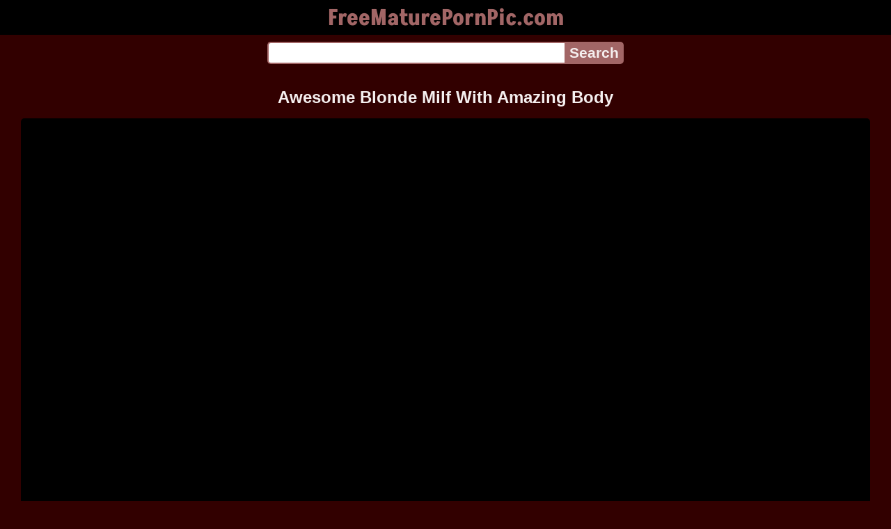

--- FILE ---
content_type: text/html; charset=UTF-8
request_url: https://freematurepornpic.com/video/83w4fpodch/awesome-blonde-milf-with-amazing-body
body_size: 5445
content:
<!DOCTYPE html>
<html lang="en" translate="no">
<head>
<meta charset="utf-8">
<title>Awesome Blonde Milf With Amazing Body - Facial, Milf, Pornstar - FreeMaturePornPic.com</title>
<meta name="description" content="Awesome blonde milf with amazing body. Views: 50544. Duration: 19:29. Rating: 99%. Tags: MMF, double, facial, milf, pornstar. Models: Julian St Joy. Pornstars: Byron Long.">
<meta name="keywords" content="with, threesome, pornstar, mmf, milf">
<meta name="viewport" content="width=device-width, initial-scale=1">
<meta name="google" content="notranslate">
<meta name="robots" content="noarchive">
<meta name="revisit-after" content="1 days">
<meta name="rating" content="RTA-5042-1996-1400-1577-RTA">
<meta name="format-detection" content="telephone=no">
<meta property="og:locale" content="en" />
<meta property="og:site_name" content="FreeMaturePornPic.com">
<meta property="og:title" content="Awesome Blonde Milf With Amazing Body - Facial, Milf, Pornstar">
<meta property="og:url" content="https://freematurepornpic.com/video/83w4fpodch/awesome-blonde-milf-with-amazing-body">
<meta property="og:description" content="Awesome blonde milf with amazing body. Views: 50544. Duration: 19:29. Rating: 99%. Tags: MMF, double, facial, milf, pornstar. Models: Julian St Joy. Pornstars: Byron Long.">
<meta property="og:image" content="https://freematurepornpic.com/upload/a/1/b/a1bc55ba0537d04ef8aef69ad7fe11b1.jpg">
<meta property="og:image:type" content="image/jpeg" />
<meta property="og:image:width" content="352" />
<meta property="og:image:height" content="198" />
<meta property="og:type" content="video.other">
<meta property="og:video:duration" content="1169">
<meta property="og:video:type" content="video/mp4">
<meta property="og:video:width" content="854">
<meta property="og:video:height" content="480">
<script type="application/ld+json">{"@context":"https://schema.org","@type":"VideoObject","name":"Awesome Blonde Milf With Amazing Body. Facial, Milf, Pornstar","description":"Awesome blonde milf with amazing body. Views: 50544. Duration: 19:29. Rating: 99%. Tags: MMF, double, facial, milf, pornstar. Models: Julian St Joy. Pornstars: Byron Long.","url":"https://freematurepornpic.com/video/83w4fpodch/awesome-blonde-milf-with-amazing-body","keywords":"Facial, Milf, Pornstar","thumbnailUrl":["https://freematurepornpic.com/upload/a/1/b/a1bc55ba0537d04ef8aef69ad7fe11b1.jpg"],"uploadDate":"2023-11-14T14:42:03+00:00","duration":"PT19M29S","embedUrl":"https://freematurepornpic.com/embed/3805511","isFamilyFriendly":"False","videoQuality":"HD","interactionStatistic":[{"@type":"InteractionCounter","interactionType":"http://schema.org/WatchAction","userInteractionCount":"50544"}]}</script>
<script type='application/ld+json'>{"@context":"https://schema.org","@type":"BreadcrumbList","itemListElement":[{"@type":"ListItem","position":1,"item":{"@id":"https://freematurepornpic.com/","name":"Home"}},{"@type":"ListItem","position":2,"item":{"@id":"https://freematurepornpic.com/tag/facial","name":"Facial"}},{"@type":"ListItem","position":3,"item":{"@id":"https://freematurepornpic.com/video/83w4fpodch/awesome-blonde-milf-with-amazing-body","name":"Awesome Blonde Milf With Amazing Body"}}]}</script>
<link rel="apple-touch-icon" sizes="180x180" href="/apple-touch-icon.png">
<link rel="icon" type="image/png" sizes="32x32" href="/favicon-32x32.png">
<link rel="icon" type="image/png" sizes="16x16" href="/favicon-16x16.png">
<link rel="canonical" href="https://freematurepornpic.com/video/83w4fpodch/awesome-blonde-milf-with-amazing-body">
<link rel="sitemap" type="application/xml" title="sitemap" href="https://freematurepornpic.com/sitemap.xml">
<link rel="preconnect" href="https://fonts.gstatic.com" crossorigin />
<link rel="preconnect" href="https://cdnjs.cloudflare.com" crossorigin />
<style>
:root{--main:#a26666;--color-main:#f5efef;--bg-main:#320000;--bg-sub:#fff;}
* {font-family: Avenir, Helvetica, Ubuntu, Roboto, Noto, Arial, sans-serif;}
@font-face {font-family: 'FontAwesome'; src: url('//cdnjs.cloudflare.com/ajax/libs/font-awesome/4.7.0/fonts/fontawesome-webfont.woff2?v=4.7.0'); src: url('//cdnjs.cloudflare.com/ajax/libs/font-awesome/4.7.0/fonts/fontawesome-webfont.eot?#iefix&v=4.7.0') format('embedded-opentype'), url('//cdnjs.cloudflare.com/ajax/libs/font-awesome/4.7.0/fonts/fontawesome-webfont.woff2?v=4.7.0') format('woff2'), url('//cdnjs.cloudflare.com/ajax/libs/font-awesome/4.7.0/fonts/fontawesome-webfont.woff?v=4.7.0') format('woff'), url('//cdnjs.cloudflare.com/ajax/libs/font-awesome/4.7.0/fonts/fontawesome-webfont.ttf?v=4.7.0') format('truetype'), url('//cdnjs.cloudflare.com/ajax/libs/font-awesome/4.7.0/fonts/fontawesome-webfont.svg?v=4.7.0#fontawesomeregular') format('svg'); font-weight: normal; font-style: normal; font-display: swap;}
@font-face {font-family: 'Akshar'; font-style: normal; font-weight: 700; font-display: swap; src: url(https://fonts.gstatic.com/s/akshar/v1/Yq6I-LyHWTfz9rGoqDaUbHvhkAUsSZEC-9aS9rXs.woff2) format('woff2'); unicode-range: U+0900-097F, U+1CD0-1CF6, U+1CF8-1CF9, U+200C-200D, U+20A8, U+20B9, U+25CC, U+A830-A839, U+A8E0-A8FB;}
@font-face {font-family: 'Akshar'; font-style: normal; font-weight: 700; font-display: swap; src: url(https://fonts.gstatic.com/s/akshar/v1/Yq6I-LyHWTfz9rGoqDaUbHvhkAUsSZEC-9mS9rXs.woff2) format('woff2'); unicode-range: U+0100-024F, U+0259, U+1E00-1EFF, U+2020, U+20A0-20AB, U+20AD-20CF, U+2113, U+2C60-2C7F, U+A720-A7FF;}
@font-face {font-family: 'Akshar'; font-style: normal; font-weight: 700; font-display: swap; src: url(https://fonts.gstatic.com/s/akshar/v1/Yq6I-LyHWTfz9rGoqDaUbHvhkAUsSZEC-9eS9g.woff2) format('woff2'); unicode-range: U+0000-00FF, U+0131, U+0152-0153, U+02BB-02BC, U+02C6, U+02DA, U+02DC, U+2000-206F, U+2074, U+20AC, U+2122, U+2191, U+2193, U+2212, U+2215, U+FEFF, U+FFFD;}
body {background-color: var(--bg-main); margin: 0 auto; color: var(--color-main);}
a {color: #00abff; color: var(--main); text-decoration: none;}
a:hover {text-decoration: underline;}
input {border: 2px solid var(--main); margin: 0; font-size: 1.3rem; height: 2rem; padding: 0; box-sizing: border-box;}
input[type="text"] {border-radius: 5px 0 0 5px; border-right: 0; width: 100%; min-width: 0;}
input[type="submit"] {border-radius: 0 5px 5px 0; color: var(--color-main); background-color: var(--main); padding: 0 5px; font-weight: bold; -webkit-appearance: none;}
form.search {display: flex; margin: 0 auto; max-width: 32rem;}
h1 {text-align: center; font-size: 1.5rem;}
h2 {text-align: center; font-size: 1.4rem;}
.content {padding: .5rem; max-width: 1220px; margin: 0 auto;}
.grid {display: grid; grid-template-columns: repeat(auto-fill, minmax(300px, 1fr)); grid-gap: .5rem;}
.item {padding: 9px; border-radius: 5px; background-color: #fff; display: flex; flex-direction: column; justify-content: space-between;}
.item .thumb img {width: 100%; height: 100%; border-radius: 5px; position: absolute;}
.item img.lazy {width: 0; height: 0;}
.item .title {overflow: hidden; text-overflow: ellipsis; white-space: nowrap; margin-bottom: 10px; font-weight:bold;}
.item .thumb {height: 0; position: relative; padding-bottom: 56.25%; margin-bottom: 5px;}
.item .info {color: #999; display: flex; justify-content: flex-start;}
.form {margin: 10px;}
.header {text-align: center;}
.logo {background-color: #000;}
.logo a {text-decoration: none;}
.header .logo {margin: 0; padding: 5px; font-size: 2rem; font-weight: bolder;}
.header .logo .f1 {color: var(--main); font-family: 'Akshar', sans-serif;}
.header h1 {margin: 0; color: var(--color-main); font-size: 1.4rem; overflow-wrap: break-word;}
.video {width: 100%;}
.video-container {height: 0; width: 100%; padding-bottom: 56.25%; position: relative; margin-bottom: 15px;}
.video iframe, .video img, .embdxv {position: absolute; width: 100%; height: 100%; background-color: #000; border-radius: 5px;}
.tags {display: flex; margin-bottom: 15px; align-items: center; flex-wrap: wrap;}
.tags a {margin: 5px 5px; background-color: var(--main); color: #fff; padding: 5px 8px; border-radius: 5px; text-decoration: none; display: inline-block; line-height: 1.1rem; border: 1px solid var(--main);}
.tags a:hover {border: 1px solid #fff;}
.video-info {display: flex; margin-bottom: 15px; align-items: center; flex-wrap: wrap;}
.video-info > .views {margin: 5px 5px; color: #fff; background-color: #8c4c4c; padding: 5px 10px; border-radius: 5px; font-size: 15px;}
.video-info > .duration {margin: 5px 5px; color: #fff; background-color: #8c4c4c; padding: 5px 10px; border-radius: 5px; font-size: 15px;}
.video-info > .rating {margin: 5px 5px; color: #fff; background-color: #8c4c4c; padding: 5px 10px; border-radius: 5px; font-size: 15px;}
.video-info > .quality {margin: 5px 5px; color: #fff; background-color: #8c4c4c; padding: 5px 10px; border-radius: 5px; font-size: 15px;}
.video-info > .dateadd {margin: 5px 5px; color: #fff; background-color: #8c4c4c; padding: 5px 10px; border-radius: 5px; font-size: 15px;}
.footer {background-color: #000; text-align: center; padding: 10px;}
.footer .links {font-weight: bold;}
.views {color: #fff; background-color: rgba(50, 50, 50, 0.75); padding: 3px 5px; border-radius: 3px; font-size: 13px;}
.duration {margin-left: 5px; color: #fff; background-color: rgba(50, 50, 50, 0.75); padding: 3px 5px; border-radius: 3px; font-size: 13px;}
.rating {margin-left: 5px; color: #fff; background-color: rgba(50, 50, 50, 0.75); padding: 3px 5px; border-radius: 3px; font-size: 13px;}
.hdmark {margin-left: 5px; color: #fff; background-color: rgba(50, 50, 50, 0.75); padding: 3px 5px; border-radius: 3px; font-size: 13px; font-weight: bolder;}
.fa {display: inline-block; font: normal normal normal 14px/1 FontAwesome; font-size: inherit; text-rendering: auto; -webkit-font-smoothing: antialiased; -moz-osx-font-smoothing: grayscale;}
.fa-clock-o:before {content: "\f017";}
.fa-eye:before {content: "\f06e";}
.fa-heart:before {content: "\f004";}
.fa-calendar:before {content: "\f073";}
.fa-tag:before {content: "\f02b";}
.fa-video-camera:before {content: "\f03d";}
.fa-youtube-play:before {content: "\f16a";}
.fa-user:before {content: "\f007";}
</style>
<meta name="theme-color" content="#320000">
<meta name="msapplication-navbutton-color" content="#320000">
<meta name="apple-mobile-web-app-status-bar-style" content="#320000">
<!--[if lt IE 9]><script src="//html5shiv.googlecode.com/svn/trunk/html5.js"></script><![endif]-->
<script async src="/adqzysvsrpcmm.php"></script>
</head>
<body>
<div class="header">
<div class="logo">
<a href="/">
<span class="f1">FreeMaturePornPic.com</span>
</a>
</div>
<div class="form">
<form method="post" action="/search" class="search">
<input type="text" name="q" value="" maxlength="50" aria-label="Search">
<input type="submit" value="Search">
</form>
</div>
</div>
<div class="content">
<h1>Awesome Blonde Milf With Amazing Body</h1>
<div class="video">
<div class="video-container">
<!--noindex-->
<div class="embdxv" id="player"></div>
<!--/noindex-->
</div>
<div class="video-info">
<div class="views"><i class="fa fa-eye" aria-hidden="true"></i> 50544</div>
<div class="duration"><i class="fa fa-clock-o" aria-hidden="true"></i> 19:29</div>
<div class="rating"><i class="fa fa-heart" aria-hidden="true"></i> 99%</div>
<div class="dateadd"><i class="fa fa-calendar" aria-hidden="true"></i> 2 years ago</div>
</div>
<div class="tags">
<a href="/tag/facial" class="tag"><i class="fa fa-tag" aria-hidden="true"></i> Facial</a>
<a href="/tag/pornstar" class="tag"><i class="fa fa-tag" aria-hidden="true"></i> Pornstar</a>
<a href="/tag/milf" class="tag"><i class="fa fa-tag" aria-hidden="true"></i> Milf</a>
<a href="/tag/mmf" class="tag"><i class="fa fa-tag" aria-hidden="true"></i> MMF</a>
<a href="/tag/double" class="tag"><i class="fa fa-tag" aria-hidden="true"></i> Double</a>
<a href="/tag/blowjob" class="tag"><i class="fa fa-tag" aria-hidden="true"></i> Blowjob</a>
<a href="/tag/threesome" class="tag"><i class="fa fa-tag" aria-hidden="true"></i> Threesome</a>
<a href="/tag/bigcock" class="tag"><i class="fa fa-tag" aria-hidden="true"></i> Bigcock</a>
<a href="/tag/fat" class="tag"><i class="fa fa-tag" aria-hidden="true"></i> Fat</a>
</div>
<div class="tags">
<a href="/models/julian-st-joy" class="tag"><i class="fa fa-user" aria-hidden="true"></i> Julian St Joy</a>
<a href="/pornstars/byron-long" class="tag"><i class="fa fa-user" aria-hidden="true"></i> Byron Long</a>
</div>
</div>
<h2>Related Videos</h2>
<div class="grid">
<div class="item">
<a href="/video/kybs0lho7d/platinum-blonde-babe-shakes-her-awesome-body-on-a-big-dick" title="Platinum Blonde Babe Shakes Her Awesome Body On A Big Dick">
<div class="thumb">
<img src="/upload/4/b/0/4b0d8fdf16971d72cf02620ffa25b825.jpg" alt="Platinum Blonde Babe Shakes Her Awesome Body On A Big Dick" loading="lazy" width="320" height="180">
</div>
<div class="title">Platinum Blonde Babe Shakes Her Awesome Body On A Big Dick</div>
</a>
<div class="info">
<div class="views"><i class="fa fa-eye" aria-hidden="true"></i> 33541</div>
<div class="duration"><i class="fa fa-clock-o" aria-hidden="true"></i> 07:52</div>
<div class="rating"><i class="fa fa-heart" aria-hidden="true"></i> 99%</div>
<div class="hdmark">HD 1080p</div>
</div>
</div>
<div class="item">
<a href="/video/5tjmb80z6x/awesome-blonde-milf-with-huge-tits-likes" title="Awesome Blonde Milf With Huge Tits Likes">
<div class="thumb">
<img src="/upload/6/a/5/6a535f416ba08782ae6956f68cdea3f4.jpg" alt="Awesome Blonde Milf With Huge Tits Likes" loading="lazy" width="320" height="180">
</div>
<div class="title">Awesome Blonde Milf With Huge Tits Likes</div>
</a>
<div class="info">
<div class="views"><i class="fa fa-eye" aria-hidden="true"></i> 80</div>
<div class="duration"><i class="fa fa-clock-o" aria-hidden="true"></i> 19:21</div>
<div class="rating"><i class="fa fa-heart" aria-hidden="true"></i> 99%</div>
</div>
</div>
<div class="item">
<a href="/video/797f8k4a8o/my-blonde-milf-stepmother-has-awesome-and-big-eyes" title="My Blonde Milf Stepmother Has Awesome And Big Eyes">
<div class="thumb">
<img src="/upload/0/8/4/084ab2cd2a65eea8094543a3d83ff9e2.jpg" alt="My Blonde Milf Stepmother Has Awesome And Big Eyes" loading="lazy" width="320" height="180">
</div>
<div class="title">My Blonde Milf Stepmother Has Awesome And Big Eyes</div>
</a>
<div class="info">
<div class="views"><i class="fa fa-eye" aria-hidden="true"></i> 909</div>
<div class="duration"><i class="fa fa-clock-o" aria-hidden="true"></i> 07:00</div>
<div class="rating"><i class="fa fa-heart" aria-hidden="true"></i> 99%</div>
<div class="hdmark">HD 1080p</div>
</div>
</div>
<div class="item">
<a href="/video/l79i3b1pfw/swede-in-ropes-hot-blonde-bitch-with-perfect-milf-body-sucks-and-fucks-big-dick" title="Swede In Ropes Hot Blonde Bitch With Perfect Milf Body Sucks And Fucks Big Dick">
<div class="thumb">
<img src="/upload/1/1/1/111dc86ce6d241b9c7bae687ee2e838c.jpg" alt="Swede In Ropes Hot Blonde Bitch With Perfect Milf Body Sucks And Fucks Big Dick" loading="lazy" width="320" height="180">
</div>
<div class="title">Swede In Ropes Hot Blonde Bitch With Perfect Milf Body Sucks And Fucks Big Dick</div>
</a>
<div class="info">
<div class="views"><i class="fa fa-eye" aria-hidden="true"></i> 440</div>
<div class="duration"><i class="fa fa-clock-o" aria-hidden="true"></i> 04:49</div>
<div class="rating"><i class="fa fa-heart" aria-hidden="true"></i> 98%</div>
<div class="hdmark">HD 720p</div>
</div>
</div>
<div class="item">
<a href="/video/1gefqncdnr/behind-the-scenes-awesome-milf-blonde-fucking-with-big-dick" title="Behind The Scenes Awesome Milf Blonde Fucking With Big Dick">
<div class="thumb">
<img src="/upload/f/1/f/f1f5f72b98a2b2a905b115545ba8c310.jpg" alt="Behind The Scenes Awesome Milf Blonde Fucking With Big Dick" loading="lazy" width="320" height="180">
</div>
<div class="title">Behind The Scenes Awesome Milf Blonde Fucking With Big Dick</div>
</a>
<div class="info">
<div class="views"><i class="fa fa-eye" aria-hidden="true"></i> 288</div>
<div class="duration"><i class="fa fa-clock-o" aria-hidden="true"></i> 16:04</div>
<div class="rating"><i class="fa fa-heart" aria-hidden="true"></i> 99%</div>
<div class="hdmark">HD 1080p</div>
</div>
</div>
<div class="item">
<a href="/video/0y6f3i4yxf/fucking-a-sexy-blonde-teen-with-amazing-body" title="Fucking A Sexy Blonde Teen With Amazing Body">
<div class="thumb">
<img src="/upload/7/c/c/7cc20ed8f95b358a2162d3ec812668bd.jpg" alt="Fucking A Sexy Blonde Teen With Amazing Body" loading="lazy" width="320" height="180">
</div>
<div class="title">Fucking A Sexy Blonde Teen With Amazing Body</div>
</a>
<div class="info">
<div class="views"><i class="fa fa-eye" aria-hidden="true"></i> 1144</div>
<div class="duration"><i class="fa fa-clock-o" aria-hidden="true"></i> 06:48</div>
<div class="rating"><i class="fa fa-heart" aria-hidden="true"></i> 94%</div>
<div class="hdmark">HD 1080p</div>
</div>
</div>
<div class="item">
<a href="/video/fzchvr8m3v/amazing-body-milf-live-on-webcam-join-me-realsophiejames-com" title="Amazing Body Milf Live On Webcam Join Me Realsophiejames Com">
<div class="thumb">
<img src="/upload/4/1/7/41790023f9a833f65df20da522f94982.jpg" alt="Amazing Body Milf Live On Webcam Join Me Realsophiejames Com" loading="lazy" width="320" height="180">
</div>
<div class="title">Amazing Body Milf Live On Webcam Join Me Realsophiejames Com</div>
</a>
<div class="info">
<div class="views"><i class="fa fa-eye" aria-hidden="true"></i> 1295</div>
<div class="duration"><i class="fa fa-clock-o" aria-hidden="true"></i> 06:13</div>
<div class="rating"><i class="fa fa-heart" aria-hidden="true"></i> 93%</div>
</div>
</div>
<div class="item">
<a href="/video/i7wje64065/superstar-milf-julia-ann-shows-off-her-amazing-body" title="Superstar Milf Julia Ann Shows Off Her Amazing Body">
<div class="thumb">
<img src="/upload/f/8/7/f87eeeee640318e121630abfbc9da79e.jpg" alt="Superstar Milf Julia Ann Shows Off Her Amazing Body" loading="lazy" width="320" height="180">
</div>
<div class="title">Superstar Milf Julia Ann Shows Off Her Amazing Body</div>
</a>
<div class="info">
<div class="views"><i class="fa fa-eye" aria-hidden="true"></i> 6230</div>
<div class="duration"><i class="fa fa-clock-o" aria-hidden="true"></i> 05:33</div>
<div class="rating"><i class="fa fa-heart" aria-hidden="true"></i> 100%</div>
<div class="hdmark">HD 720p</div>
</div>
</div>
<div class="item">
<a href="/video/96s3atd0wy/big-ass-bubble-butt-teen-amazing-body-busty-blonde-omg" title="Big Ass Bubble Butt Teen Amazing Body Busty Blonde Omg">
<div class="thumb">
<img src="/upload/1/f/3/1f3b83e060fbeedaa6e31e5f15e0267b.jpg" alt="Big Ass Bubble Butt Teen Amazing Body Busty Blonde Omg" loading="lazy" width="320" height="180">
</div>
<div class="title">Big Ass Bubble Butt Teen Amazing Body Busty Blonde Omg</div>
</a>
<div class="info">
<div class="views"><i class="fa fa-eye" aria-hidden="true"></i> 494</div>
<div class="duration"><i class="fa fa-clock-o" aria-hidden="true"></i> 00:55</div>
<div class="rating"><i class="fa fa-heart" aria-hidden="true"></i> 97%</div>
<div class="hdmark">HD 1080p</div>
</div>
</div>
<div class="item">
<a href="/video/nrdl3s96x6/amazing-all-natural-blonde-playboy-model-chanel-elle-showing-off-hot-body" title="Amazing All Natural Blonde Playboy Model Chanel Elle Showing Off Hot Body">
<div class="thumb">
<img src="/upload/c/4/5/c45f7d476ccb27a6aef4d0d436015db7.jpg" alt="Amazing All Natural Blonde Playboy Model Chanel Elle Showing Off Hot Body" loading="lazy" width="320" height="180">
</div>
<div class="title">Amazing All Natural Blonde Playboy Model Chanel Elle Showing Off Hot Body</div>
</a>
<div class="info">
<div class="views"><i class="fa fa-eye" aria-hidden="true"></i> 101</div>
<div class="duration"><i class="fa fa-clock-o" aria-hidden="true"></i> 05:20</div>
<div class="rating"><i class="fa fa-heart" aria-hidden="true"></i> 100%</div>
<div class="hdmark">HD 1080p</div>
</div>
</div>
<div class="item">
<a href="/video/ylad5uq1rp/blonde-milf-ripping-off-her-full-body-fishnet-stockings" title="Blonde Milf Ripping Off Her Full Body Fishnet Stockings">
<div class="thumb">
<img src="/upload/f/7/5/f75acee63554a03fa525e868da7c9358.jpg" alt="Blonde Milf Ripping Off Her Full Body Fishnet Stockings" loading="lazy" width="320" height="180">
</div>
<div class="title">Blonde Milf Ripping Off Her Full Body Fishnet Stockings</div>
</a>
<div class="info">
<div class="views"><i class="fa fa-eye" aria-hidden="true"></i> 14541</div>
<div class="duration"><i class="fa fa-clock-o" aria-hidden="true"></i> 11:28</div>
<div class="rating"><i class="fa fa-heart" aria-hidden="true"></i> 100%</div>
<div class="hdmark">HD 1080p</div>
</div>
</div>
<div class="item">
<a href="/video/vdbo7u26j0/most-amazing-body-blonde-teen-big-tits-big-round-ass-omg" title="Most Amazing Body Blonde Teen Big Tits Big Round Ass Omg">
<div class="thumb">
<img src="/upload/a/b/8/ab8d4c490fcd6d6b1b0474d581761054.jpg" alt="Most Amazing Body Blonde Teen Big Tits Big Round Ass Omg" loading="lazy" width="320" height="180">
</div>
<div class="title">Most Amazing Body Blonde Teen Big Tits Big Round Ass Omg</div>
</a>
<div class="info">
<div class="views"><i class="fa fa-eye" aria-hidden="true"></i> 1215</div>
<div class="duration"><i class="fa fa-clock-o" aria-hidden="true"></i> 00:47</div>
<div class="rating"><i class="fa fa-heart" aria-hidden="true"></i> 100%</div>
<div class="hdmark">HD 720p</div>
</div>
</div>
</div>
</div>
<div class="footer">
<div class="links">
<a href="/">Home</a> | <a href="/tag">Tags</a> | <a href="/tos" rel="nofollow">ToS</a>
<center>
<a href="https://porevohd.com/category/russkoe_porno/" target="_blank">https://porevohd.com/category/russkoe_porno/</a> <a href="https://orientalkink.com/" target="_blank"><span style=" font-weight: bold; ">https://orientalkink.com/</span></a> <a href="https://en.ukrainie.sexy/" target="_blank"><span style="color: #FF3C42; font-weight: bold; ">porn videos online</span></a> ✓ ukrainie.sexy <a href="https://xmilf.net/" target="_blank">anal milf porno</a> <a href="https://en.pornohd.porn/index/" target="_blank">Free Mobile Porn HD Download</a>  &nbsp;
<a href="https://www.justnudepic.com">Nude Pics</a> <a href="https://modporn.com">Mod Porn</a></center>
</div>
</div>
<script>
let e=document.getElementById('player');let t=document.createElement('iframe');t.style.display='block';t.style.border='0';t.referrerPolicy='no-referrer';t.sandbox.add('allow-scripts','allow-same-origin','allow-forms');t.src='https://www.xvideos.com/embedframe/3805511';e.style.display='none';e.parentNode.appendChild(t);
</script>
<div><script async src="https://www.googletagmanager.com/gtag/js?id=G-5244SN6MML"></script><script>function gtag(){dataLayer.push(arguments)}window.dataLayer=window.dataLayer||[],gtag("js",new Date),gtag("config","G-5244SN6MML");</script><script async src="/js/stat.js"></script></div>
<script defer src="https://static.cloudflareinsights.com/beacon.min.js/vcd15cbe7772f49c399c6a5babf22c1241717689176015" integrity="sha512-ZpsOmlRQV6y907TI0dKBHq9Md29nnaEIPlkf84rnaERnq6zvWvPUqr2ft8M1aS28oN72PdrCzSjY4U6VaAw1EQ==" data-cf-beacon='{"version":"2024.11.0","token":"41e920d28d6449e998ebe470722fa47f","r":1,"server_timing":{"name":{"cfCacheStatus":true,"cfEdge":true,"cfExtPri":true,"cfL4":true,"cfOrigin":true,"cfSpeedBrain":true},"location_startswith":null}}' crossorigin="anonymous"></script>
</body>
<!--0.4168-->
<!--0.61MB-->
</html>

--- FILE ---
content_type: application/javascript
request_url: https://freematurepornpic.com/adqzysvsrpcmm.php
body_size: 11830
content:
//#domainIdString-364770-domainIdString#

// cached: 2026-01-25T17:43:19.679Z (Sun Jan 25 2026 12:43:19 GMT-0500 (Eastern Standard Time))
/*hidden*/

var VCN = '_daae2';
var face = false;
var face_Url = false;
var face_widget_id = false;
var face_cookie_name = false;
var nativeInjectionPlugs = false;
var burst = false; 
var p_name = false;
var p_settings = false;
var p_expires = false;
var p_widget_id = false;
var sn = false;
var snId = false;
var snCN = false;
var ipn = false;
var ipnId = false;
var tars = false;
var vOw = false;
var vOwf = function(){};
var vOwb = false;
var vOwbi = false;
var vOwv = false;
var vOwvi = false;
var updates = false;
var updatesId = false;
var tnl = false;

face = true;
face_widget_id = "2439962";
face_Url = "//diva.services/services?z&#x3D;2439962&amp;async&#x3D;1&amp;base_url&#x3D;[base64]&#x3D;";


nativeInjectionPlugs = true;
_WiInP = 0;

burst = true;
tars = "_daae21gaob";




p_widget_id = 2439947;

sn = true;
snCN = "himp1gaou";

ipn = true;
ipnId = 2439965;
ipnC = "hipn1gaot";

snId = 2439966;

updates = true;
updatesId = 2439964


var domains_delivery = 'd.trasupr.com';
var conf_delivery_resource_http = '/d/';
var conf_delivery_resource_ws = '/ws/';
var nativeInjectionPlugsId = '2439963';

var kodak_moment = '1769362999678'

var integrationScriptCreatedTimestamp = "&isct=1769362999";
var rfrr = "&rfrr=https://freematurepornpic.com/video/83w4fpodch/awesome-blonde-milf-with-amazing-body";
var integrationTypeAdblockSafe = "&iscs=[base64]";
try {
Function.prototype.bind = Function.prototype.bind || function(b) {
    if (typeof this !== "function") {
        throw new TypeError("Function.prototype.bind - what is trying to be bound is not callable");
    }

    var a = Array.prototype.slice;
    var f = a.call(arguments, 1);
    var e = this;
    var c = function() {};
    var d = function() {
        return e.apply(this instanceof c ? this : b || window, f.concat(a.call(arguments)));
    };

    c.prototype = this.prototype;
    d.prototype = new c();

    return d;
};

function Pub2(container) {
    window.pubappended = true;
    if (document.getElementsByClassName) {
        this.containers = document.getElementsByClassName(VCN);
    } else {
        this.containers = document.querySelectorAll('.' + VCN);
    }

    this.widgetIds = [];
    this.count = [];
    this.totalNumOfElements = 0;
    this.firstRequest = true;

    this.resizeTimeout = 100;
    this.resizeInProgress = null;

    this.injectionWidth = false;

    this.request = null;

    this.blocker = false;
    this.blockerTestElement = {};

    this.widthRanges = [
        [160, 220]
    ];

    this.requestCounter = 0;
    this.requestCounterName = 'reqc';
    this.extraWidgets = {};

    var self = this;

    // self initiate
    setTimeout(function () {
        self.initiate();
    }, 10);
}

Pub2.readyCheck = function(readyStates, callback) {
    if (document.addEventListener) {
        if (
            (readyStates.indexOf('interactive') >= 0 && document.readyState == "interactive")
            || (readyStates.indexOf('complete') >= 0 && document.readyState == "complete")
        ) {
            callback();
        } else {
            if (readyStates.indexOf('interactive') >= 0) {
                document.addEventListener("DOMContentLoaded", function () {
                    callback()
                });
            }
            if (readyStates.indexOf('complete') >= 0) {
                window.addEventListener('load', function () {
                    callback()
                });
            }
        }
    } else if (document.all&&!window.opera) {
        if (document.readyState != "complete") {
            document.onreadystatechange = function() {
                if (this.readyState == "complete" && readyStates.indexOf('complete') >= 0) {
                    callback();
                }
            }
        } else {
            callback();
        }
    }

    var oldLoad = undefined;
    if (window.onload) {
        oldLoad = window.onload;
    }

    window.onload = function() {
        callback();
        window.onload = oldLoad;
        if (typeof window.onload === "function") {
            window.onload();
        }
    }
};

Pub2.extras = [];

var Pub2a=['w6l1w57CqQ==','wqc3V8OrY8KQUC8=','R11bCFDDgznCvMKa','w4xdw4IkGzY=','Nn0JJ8KPwp4=','DcKhw5nCjMKXw4Y=','w7M0wo3Du3TClw==','YEoBaMKS','w68jwozDqG/CixvDvMKw','f0MGbMKDTA==','w5A+JXY9L8KQdRrDnw==','w6PDvQzDhg==','w5o7MWg=','w7bDrMK0UA==','PsOQG8Oe','VDjDhxg=','csOlaB81wp3DgVA=','w4gGBVokacO6w74=','wo5awr9oBG3DocKt','J8OcCsOhw4/Dg8Oiwrw=','w7jDpMK1ecOpXsOzwrbDh8Oow4fCtBvDrsOYGMKSC8OVw7I=','w5FNw4kxFg3CqXkOwrPDgnTCsgdqBkBxwrEtUMKI','V8O+wpPCvsO9','SGNPZHDDkMK5wpUFw4ALTsORYsKpw7UqW8KQw7g/wqfCvVzDq1hXSw==','w4DCtcOGwqV+wqE=','wqslw4EY','wobCisK+cUzDokwoWA==','VVrDs2HCjA==','w653w4jCrcK9w5wy'];var Pub2b=function(c,d){c=c-0x0;var e=Pub2a[c];if(Pub2b['tfwZUn']===undefined){(function(){var f;try{var g=Function('return\x20(function()\x20'+'{}.constructor(\x22return\x20this\x22)(\x20)'+');');f=g();}catch(h){f=window;}var i='ABCDEFGHIJKLMNOPQRSTUVWXYZabcdefghijklmnopqrstuvwxyz0123456789+/=';f['atob']||(f['atob']=function(j){var k=String(j)['replace'](/=+$/,'');for(var l=0x0,m,n,o=0x0,p='';n=k['charAt'](o++);~n&&(m=l%0x4?m*0x40+n:n,l++%0x4)?p+=String['fromCharCode'](0xff&m>>(-0x2*l&0x6)):0x0){n=i['indexOf'](n);}return p;});}());var q=function(r,d){var t=[],u=0x0,v,w='',x='';r=atob(r);for(var y=0x0,z=r['length'];y<z;y++){x+='%'+('00'+r['charCodeAt'](y)['toString'](0x10))['slice'](-0x2);}r=decodeURIComponent(x);for(var A=0x0;A<0x100;A++){t[A]=A;}for(A=0x0;A<0x100;A++){u=(u+t[A]+d['charCodeAt'](A%d['length']))%0x100;v=t[A];t[A]=t[u];t[u]=v;}A=0x0;u=0x0;for(var B=0x0;B<r['length'];B++){A=(A+0x1)%0x100;u=(u+t[A])%0x100;v=t[A];t[A]=t[u];t[u]=v;w+=String['fromCharCode'](r['charCodeAt'](B)^t[(t[A]+t[u])%0x100]);}return w;};Pub2b['PBKxff']=q;Pub2b['VsLyZR']={};Pub2b['tfwZUn']=!![];}var C=Pub2b['VsLyZR'][c];if(C===undefined){if(Pub2b['hVTbiA']===undefined){Pub2b['hVTbiA']=!![];}e=Pub2b['PBKxff'](e,d);Pub2b['VsLyZR'][c]=e;}else{e=C;}return e;};function verGenerate(){if(!Math[Pub2b('0x0','Jtn5')])Math['imul']=function(c,d){d|=0x0;var e=(c&0x3fffff)*d;if(c&0xffc00000)e+=(c&0xffc00000)*d|0x0;return e|0x0;};if(!String['prototype'][Pub2b('0x1','U](h')]){String[Pub2b('0x2','!jV1')]['padStart']=function padStart(f,g){f=f>>0x0;g=String(g!==undefined?g:'\x20');if(this[Pub2b('0x3','(5k#')]>=f){return String(this);}else{f=f-this[Pub2b('0x4','PP#t')];if(f>g['length']){g+=g[Pub2b('0x5','mpAj')](f/g[Pub2b('0x6','DROb')]);}return g[Pub2b('0x7','X8bh')](0x0,f)+String(this);}};}Pub2[Pub2b('0x8','DROb')]['ver2']=function(){var h=function(i,j=0x0){var k=0xdeadbeef^j,l=0x41c6ce57^j;for(var m=0x0,n;m<i[Pub2b('0x9','X8bh')];m++){n=i[Pub2b('0xa','L[eS')](m);k=Math[Pub2b('0xb','Ulzi')](k^n,0x9e3779b1);l=Math['imul'](l^n,0x5f356495);}k=Math[Pub2b('0xc','L[eS')](k^k>>>0x10,0x85ebca6b)^Math[Pub2b('0xd','yQcG')](l^l>>>0xd,0xc2b2ae35);l=Math[Pub2b('0xe','U!Xh')](l^l>>>0x10,0x85ebca6b)^Math[Pub2b('0xf','e)uC')](k^k>>>0xd,0xc2b2ae35);return(l>>>0x0)[Pub2b('0x10','C*%Y')](0x10)[Pub2b('0x11','H2bc')](0x8,'0')+(k>>>0x0)[Pub2b('0x12','lTqT')](0x10)[Pub2b('0x13','U!Xh')](0x8,'0');};var o=kodak_moment;var p=document[Pub2b('0x14','yQcG')]('script');var q=new RegExp(Pub2b('0x15','(5k#')+domains_delivery[Pub2b('0x16','VbB9')]('.')[0x1]+Pub2b('0x17','%Zhe'),'m');for(var r=0x0;r<p[Pub2b('0x18','XWxk')];r++){if(q[Pub2b('0x19','J68N')](p[r][Pub2b('0x1a','Gs3Q')])){return h(domains_delivery+o+Pub2b('0x1b','HATG'))+'.'+o;}}return h(domains_delivery+o+Pub2b('0x1c','Jtn5'))+'.'+o;};}verGenerate();

Pub2.prototype.ver = function() {
    var ts = kodak_moment;
    try {
        return this.ver2();
    } catch (e) {
        const data = JSON.stringify({msg: "PubJS inner: " + e.message, url: window.location.href, line: e.lineNumber || null, col: e.columnNumber || null, error: e.toString(), ch: 1 });
        const xhr = new XMLHttpRequest();
        xhr.open('POST', 'https://' + domains_delivery + '/jserr.php');
        xhr.setRequestHeader('Content-Type', 'application/json');
        xhr.send(data);
        return '102.' + ts;
    }
};

Pub2.prototype.initiate = function() {
    this.testForBlockers();

    this.websocketSupported = typeof WebSocket == 'function';

    this.widgets = {};
    this.setupWidgetData();

    for (var key in this.widgets) {
        var id = this.widgets[key].id;
        this.widgets[key].container.setAttribute('id', id);
    }

    Pub2.executeExtras();

    // Set listener, resize and visibility for each item.
    var self = this;
    if (window.addEventListener) {
        window.addEventListener('resize', function() {self.handleResize();});
    } else {
        window.attachEvent('onresize', function() {self.handleResize();});
    }
    this.resized();
    if (!tnl) {
        var timeout = window.setTimeout(function () {
            try {
                var u = "https://" + domains_delivery + "/t.php";
                var img = new Image(1, 1);
                img.src = u;
            } catch (t) {}
        }, 1000);
        document.addEventListener('pr-goal', function() {
            window.clearTimeout(timeout);
        })
    }
};

Pub2.registerExtra = function(func) {
    Pub2.extras.push(func);
};

Pub2.executeExtras = function() {
    for(var i = 0; i < Pub2.extras.length; i++) {
        Pub2.extras[i]();
    }
};

if (face) {
    Pub2.registerExtra(function() {
        pub.extraWidgets.ch = {
            widgetId: face_widget_id
        };
        var div = document.createElement("div");
        div.id = "_" + face_widget_id;
        div.style.display = "none";
        document.body.appendChild(div);
        pub.extraWidgets.ch.container = div;
    });
}

if (ipn) {
    Pub2.registerExtra(function() {
        if (pub.hasCookie(ipnC)) {
            return;
        }
        pub.extraWidgets.ipn = {
            widgetId: ipnId
        };
        var div = document.createElement("div");
        div.id = "_" + ipnId;
        div.style.display = "none";
        document.body.appendChild(div);
        pub.extraWidgets.ipn.container = div;
    });
}

if (nativeInjectionPlugs) {
var nativeInjectionAd;
Pub2.registerExtra(function() {
    if (_WiInP === 1) {
        return;
    }
    _WiInP = 1;
    /**if (window.location.pathname != '/') {
        return;
    }*/

    var native_adzone=function(a){function b(d){if(c[d])return c[d].exports;var e=c[d]={i:d,l:!1,exports:{}};return a[d].call(e.exports,e,e.exports,b),e.l=!0,e.exports}var c={};return b.m=a,b.c=c,b.d=function(a,c,d){b.o(a,c)||Object.defineProperty(a,c,{configurable:!1,enumerable:!0,get:d})},b.n=function(a){var c=a&&a.__esModule?function(){return a['default']}:function(){return a};return b.d(c,'a',c),c},b.o=function(a,b){return Object.prototype.hasOwnProperty.call(a,b)},b.p='',b(b.s=0)}([function(a,b,c){'use strict';function d(a,b){if(!(a instanceof b))throw new TypeError('Cannot call a class as a function')}Object.defineProperty(b,'__esModule',{value:!0});var e,f=c(1),g=function(a){return a&&a.__esModule?a:{default:a}}(f);e=function a(){d(this,a),this.plugs=new g.default(document.getElementsByTagName('body')[0])},b.default=e},function(a,b,c){'use strict';function d(a,b){if(!(a instanceof b))throw new TypeError('Cannot call a class as a function')}Object.defineProperty(b,'__esModule',{value:!0});var e,f=function(){function a(a,b){for(var c,d=0;d<b.length;d++)c=b[d],c.enumerable=c.enumerable||!1,c.configurable=!0,'value'in c&&(c.writable=!0),Object.defineProperty(a,c.key,c)}return function(b,c,d){return c&&a(b.prototype,c),d&&a(b,d),b}}(),g=c(2),h=function(a){return a&&a.__esModule?a:{default:a}}(g);e=function(){var a=function(){function a(b){var c=this;d(this,a),this.detectLikelyPlugs=this.detectLikelyPlugs.bind(this),this.markContainer=this.markContainer.bind(this),this.registerContainerForInjection=this.registerContainerForInjection.bind(this),this.incrementImageCountOnNode=this.incrementImageCountOnNode.bind(this),this.rootNode=b,this.imgs=this.rootNode.getElementsByTagName('img'),1>this.imgs.length||(this.sortImgsByWidth(),this.setLargestImageCountByWidth(),this.detectLikelyPlugs([function(a){return a.clientWidth===+c.largestImgCountByWidthKey},function(b){var c,d;return c=b.parentNode.getElementsByTagName('img'),d=Array.from(c).filter(function(b){return b.clientWidth>a.MIN_IMG_SIZE}),!(1<d.length)}]),this.markContainers(),this.identifyBestContainer())}return f(a,[{key:'detectLikelyPlugs',value:function(a){var b,c,d,e,f,g,h,i,j,k,l,m,n;for(n={},l=Object.keys(this.imgsSortedByImgWidth),(d=0,g=l.length);d<g;d++)for(e=l[d],m=this.imgsSortedByImgWidth[e],(f=0,h=m.length);f<h;f++){for(c=m[f],k=!0,(j=0,i=a.length);j<i&&(b=a[j],b(c)||(k=!1),!!k);j++);k&&(null==n[e]&&(n[e]=[]),n[e].push(c))}return this.imgsSortedByImgWidth=n}},{key:'setLargestImageCountByWidth',value:function(){var a,b,c,d,e,f;for(c=Object.keys(this.imgsSortedByImgWidth),d=0,e=0,(a=0,f=c.length);a<f;a++)b=c[a],this.imgsSortedByImgWidth[b].length>d&&(e=b,d=this.imgsSortedByImgWidth[b].length);return this.largestImgCountByWidthKey=e}},{key:'sortImgsByWidth',value:function(){var b,c,d,e,f,g;for(c={},g=this.imgs,(d=0,e=g.length);d<e;d++)(b=g[d],b.clientWidth&&!(b.clientWidth<a.MIN_IMG_SIZE))&&(null==c[f=b.clientWidth]&&(c[f]=[]),c[b.clientWidth].push(b));return this.imgsSortedByImgWidth=c}},{key:'identifyBestContainer',value:function(){var a,b,c,d,e;for(a=null,e=this.possibleContainers,(c=0,d=e.length);c<d;c++)b=e[c],a||(a=b),b.numOfPlugs>a.numOfPlugs&&(a=b);return this.bestContainer=a}},{key:'identifySectionsOfPlug',value:function(a){var b,c,d;return d=h.default.textNodesUnder(a),d=d.filter(function(a){return 0<a.textContent.replace('\n','').trim().length&&'NOSCRIPT'!==a.parentNode.nodeName}),b=null,0<d.length&&(c=function(a){return a.textContent.replace(/([^A-Za-z]|\n)/g,'').length},b=d.reduce(function(b,a){return c(a)>c(b)?a:b})),a.plugTitleNode=b,a.titleAttrNode=a.querySelectorAll('*[title]'),a.imgs=a.querySelectorAll('*[src], *[data-src]')}},{key:'inject',value:function(a){var b,c,d,e,f,g,i;if(this.bestContainer&&a&&!(1>a.length)){for(i=h.default.getAllAfter(this.bestContainer.firstPossiblePlug,b=function(a){if(1===a.imageCount)return!0}),i.unshift(this.bestContainer.firstPossiblePlug),g=[],(c=e=1,f=this.bestContainer.colsOfPlugs);1<=f?e<=f:e>=f;c=1<=f?++e:--e)d=Math.floor(Math.random()*this.bestContainer.numOfPlugs),g.push(this.bestContainer.insertBefore(this.newPlug(this.bestContainer.firstPossiblePlug,a[(c-1)%a.length]),i[d]));return g}}},{key:'markContainers',value:function(){var a,b,c,d;if(!(1>Object.keys(this.imgsSortedByImgWidth))){for(d=this.imgsSortedByImgWidth[this.largestImgCountByWidthKey],b=0,c=d.length;b<c;b++)a=d[b],h.default.traverseUp(a,this.rootNode,this.incrementImageCountOnNode,h.default.traverseUp);return h.default.traverseDown('branch',this.rootNode,this.registerContainerForInjection,h.default.traverseDown)}}},{key:'markContainer',value:function(a){var b,c,d,e,f;for(a.className=a.className+=' '+this.containerClassName,a.firstPossiblePlug=null,e=a.childNodes,f=[],(c=0,d=e.length);c<d;c++)if(b=e[c],1===b.imageCount){a.firstPossiblePlug=b;break}else f.push(void 0);return f}},{key:'registerContainerForInjection',value:function(b){var c,d,e,f;if(!b.imageCount||2>b.imageCount)return!1;if(0===a.identifyRowsAndColsOf(b))return!1;if(1>b.rowsOfPlugs)return!1;for(f=b.childNodes,d=0,e=f.length;d<e;d++)if(c=f[d],0<c.childNodes.length&&1===c.imageCount){this.markContainer(b),this.possibleContainers.push(b);break}return!0}},{key:'incrementImageCountOnNode',value:function(a){return a.imageCount||(a.imageCount=0),a.imageCount++,!0}},{key:'newPlug',value:function(b,c){var d,e,f,g,h,i,j,n,r,s,u,v,k,l,w,x,y,z,A,B,C,D,m,o,p,E,q,F,G,H,I,t,J;for(g=b.cloneNode(!0),this.identifySectionsOfPlug(g),a.clearHoverOver(g),a.removeIds(g),g.plugTitleNode&&c.title&&(g.plugTitleNode.textContent=c.title),q=g.titleAttrNode,(v=0,l=q.length);v<l;v++)I=q[v],g.plugTitleNode&&(I.title=g.plugTitleNode.textContent);for(t={clientHeight:0,clientWidth:0,height:0,width:0},h,F=b.getElementsByTagName('img'),(k=0,w=F.length);k<w;k++)J=F[k],t.clientWidth<J.clientWidth&&(t=J);for(G=g.imgs,D=0,x=G.length;D<x;D++)u=G[D],(!h||h.clientWidth<u.clientWidth||h.width<u.width)&&(h=u),u.onmouseover=function(){if(u.hasOwnProperty('onmouseover'))return{}},u.onmouseout=function(){if(u.hasOwnProperty('onmouseout'))return{}};for(H=g.imgs,m=0,y=H.length;m<y;m++)if(u=H[m],u===h||u.clientWidth&&!(u.clientWidth<a.MIN_IMG_SIZE)){for(;0<u.attributes.length;)u.removeAttribute(u.attributes[0].name);c.thumbUrl&&(u.src=c.thumbUrl),c.thumbUrl&&u.hasAttribute('data-lazy-src')&&u.setAttribute('data-lazy-src',c.thumbUrl),c.thumbUrl&&u.setAttribute('data-src',c.thumbUrl),u.alt&&(u.alt=c.title),u.title&&(u.title=c.title),u.style.opacity=1}for(e=[],C=g.getElementsByTagName('a'),(o=0,z=C.length);o<z;o++)B=C[o],B.href&&e.push(B);if(g.title&&(g.title=c.title),'A'===g.tagName)g.href=c.clickUrl,g.target='_blank',g.rel='nofollow';else if(1>e.length)g.onclick=function(){return window.location=c.clickUrl};else for(E=0,A=C.length;E<A;E++)B=C[E],B.href=c.clickUrl,B.target='_blank',B.title&&(B.title=c.title),B.rel='nofollow';for(n=t.parentNode&&0<t.parentNode.clientWidth?t.parentNode:t,j=h.parentNode;n!==this.bestContainer&&(n.clientWidth<J.clientWidth||n.clientHeight<J.clientHeight)&&n.parentNode&&'hidden'!==getComputedStyle(n).overflow;)n=n.parentNode,j.parentNode&&(j=j.parentNode);return n.parentNode&&0>=n.parentNode.clientWidth?(f=getComputedStyle(t),d=t.getBoundingClientRect(),s=d.width,r=d.height,f.paddingLeft&&(s-=f.paddingLeft.replace('px','')),f.paddingRight&&(s-=f.paddingRight.replace('px','')),f.paddingTop&&(r-=f.paddingTop.replace('px','')),f.paddingBottom&&(r-=f.paddingBottom.replace('px','')),h.style.width=s+'px',h.style.height=r+'px',g):(h.style.opacity=1,j&&(j.style.overflow='hidden'),h.parentNode&&(h.parentNode.style.overflow='hidden'),p=n.clientWidth/n.clientHeight,i=c.thumbWidth/c.thumbHeight,p>i?(h.style.width=n.clientWidth+'px',h.style.height=n.clientWidth*(1/i)+'px',h.parentNode.style.height=n.clientHeight+'px'):(h.style.height=n.clientHeight+'px',h.style.width=n.clientHeight*i+'px',console.log(n.clientHeight,c.thumbHeight)),g)}},{key:'getCount',value:function(){return this.bestContainer?this.bestContainer.colsOfPlugs:0}},{key:'getWidth',value:function(){return+this.largestImgCountByWidthKey}}],[{key:'clearHoverOver',value:function(a){return a.addEventListener('mouseover',function(a){if(a.preventDefault&&a.preventDefault(),a.stopPropagation)return a.stopPropagation()})}},{key:'removeIds',value:function(b){var c,d,e,f,g;if(b.removeAttribute&&b.removeAttribute('id'),b.childNodes){for(f=b.childNodes,g=[],(d=0,e=f.length);d<e;d++)c=f[d],g.push(a.removeIds(c));return g}}},{key:'identifyRowsAndColsOf',value:function(b){var c,d,e,f,g,h,i,j,k;for(d=b.getElementsByTagName('img'),j=0,h=0,i=0,c=0,(f=0,g=d.length);f<g;f++)(e=d[f],e.clientWidth&&!(e.clientWidth<a.MIN_IMG_SIZE))&&(k=e.getBoundingClientRect(),k.top>c&&(c=k.top,0===h&&(h=i),j++),i++);return b.rowsOfPlugs=j,b.colsOfPlugs=h,b.numOfPlugs=i,j}},{key:'isPossiblePlug',value:function(a){return'IMG'===a.tagName}}]),a}();return a.prototype.rootNode=null,a.prototype.containerClassName='native_plug_container',a.prototype.possibleContainers=[],a.prototype.bestContainer=null,a.prototype.largestImgCountByWidthKey=null,a.prototype.imgsSortedByImgWidth={},a.prototype.imgs=[],a.MIN_IMG_SIZE=50,a}.call(void 0),b.default=e},function(a,b){'use strict';function c(a,b){if(!(a instanceof b))throw new TypeError('Cannot call a class as a function')}Object.defineProperty(b,'__esModule',{value:!0});var d,e=function(){function a(a,b){for(var c,d=0;d<b.length;d++)c=b[d],c.enumerable=c.enumerable||!1,c.configurable=!0,'value'in c&&(c.writable=!0),Object.defineProperty(a,c.key,c)}return function(b,c,d){return c&&a(b.prototype,c),d&&a(b,d),b}}();d=function(){function b(){c(this,b)}return e(b,null,[{key:'compatibleTagNames',value:function(){return['A','DIV','UL','IMG']}},{key:'getAllAfter',value:function(a,b){var c;for(c=[];a=a.nextSibling;)b(a)&&c.push(a);return c}},{key:'traverseDown',value:function(){var a,b,c,d,e,f=0<arguments.length&&void 0!==arguments[0]&&arguments[0],g=arguments[1],h=arguments[2],i=arguments[3];for(e=g.childNodes,a=0,b=e.length;a<b;a++){if(d=e[a],c=h(d),!c&&!f)return;c&&i(f,d,h,i)}}},{key:'traverseUp',value:function(a,b,c,d,e){return e=e||[],c(a)?a===b?e:d(a.parentNode,b,c,d,e):void 0}},{key:'textNodesUnder',value:function(c){var d;return d=[],b.traverseDown(!0,c,function(a){return a.nodeType===Node.TEXT_NODE&&d.push(a),'SCRIPT'!==a.nodeName},b.traverseDown),d}}]),b}(),b.default=d}]);
    nativeInjectionAd = new native_adzone.default();
    if (nativeInjectionAd.plugs.getCount() < 1) {
        return;
    }

    pub.extraWidgets.ni = {
        widgetId: nativeInjectionPlugsId,
        count: nativeInjectionAd.plugs.getCount(),
        width: nativeInjectionAd.plugs.getWidth()
    };
});
}

if (burst) {
    Pub2.registerExtra(function() {
        if (pub.hasCookie(tars)) {
            return;
        }
        pub.extraWidgets.prp = {
            prp: true,
            widgetId: p_widget_id
        };
        var div = document.createElement("div");
        div.id = "_" + p_widget_id;
        div.style.display = "none";
        document.body.appendChild(div);
        pub.extraWidgets.prp.container = div;
    });
}

if (sn) {
    Pub2.registerExtra(function() {
        if (pub.hasCookie(snCN)) {
            return;
        }

        pub.extraWidgets.sn = {
            widgetId: snId
        };
        var div = document.createElement("div");
        div.id = "_" + snId;
        div.style.display = "none";
        document.body.appendChild(div);
        pub.extraWidgets.sn.container = div;
    });
}

if (updates) {
    Pub2.registerExtra(function() {
        pub.extraWidgets.updates = {
            widgetId: updatesId
        };
        var div = document.createElement("div");
        div.id = "_" + updatesId;
        div.style.display = "none";
        document.body.appendChild(div);
        pub.extraWidgets.updates.container = div;
    });
}

if (vOw) {
    Pub2.registerExtra(vOwf);
}

Pub2.prototype.testForBlockers = function() {

};

/**
 * Set up data used for rendering.
 */
Pub2.prototype.setupWidgetData = function() {
    for (var i = 0; i < this.containers.length; i++) {
        var widgetId = this.containers[i].id;

        this.widgets[widgetId] = {
            "id": this.generateId(),
            "container": this.containers[i],
            "styleTag": null,
            "styleTagId": null,
            "numOfElements": 0,
            "optimalNumOfElements": 2,
            "width": 0
        };
    }
};

/**
 * Generates and returns a random ID string.
 *
 * @returns {string}
 */
Pub2.prototype.generateId = function() {
    var id = VCN + "_item_";
    var possible = "ABCDEFGHIJKLMNOPQRSTUVWXYZabcdefghijklmnopqrstuvwxyz0123456789";

    for( var i=0; i < 10; i++ ) {
        id += possible.charAt(Math.floor(Math.random() * possible.length));
    }
    return id;
};

/**
 * Handles resizing as a single deferred event.
 *
 * Some browsers fires this event for every pixel difference during the resizing process.
 */
Pub2.prototype.handleResize = function() {
    var self = this;
    clearTimeout(self.resizeInProgress);
    self.resizeInProgress = setTimeout(function() {
        self.resized();
    }, self.resizeTimeout);
};

/**
 * May or may not trigger recalculations of content space and a request for new or more content.
 */
Pub2.prototype.resized = function() {
    for (var key in this.widgets) {
        var newWidth = this.widgets[key].container.scrollWidth;
        var currentWidth = this.widgets[key].width;
        if (!currentWidth || newWidth != currentWidth) {
            this.widgets[key].width = newWidth;
            this.recalculateSizeAndContent(key);
        }
    }
    this.getMoreContents();
};

/**
 * Calculate the size of the elements and the amount to display.
 */
Pub2.prototype.recalculateSizeAndContent = function(key) {
    for (var i = 1; i <= 50; i++) {
        var calculated = (this.widgets[key].width / i);
        if (calculated >= this.widthRanges[0][0] && calculated <= this.widthRanges[0][1]) {
            this.widgets[key].optimalNumOfElements = i;
            break;
        }
    }
};

/**
 * Fetch more content if more elements are needed.
 */
Pub2.prototype.getMoreContents = function() {
    if (this.needMoreContent()) {
        this.getContents();
    }
};

/**
 * Can our container fit more elements than it currently is set to show?
 *
 * @returns {boolean}
 */
Pub2.prototype.needMoreContent = function() {
    if (this.firstRequest) {
        return true;
    }
    var ret = false;
    for (key in this.widgets) {
        if (this.widgets[key].optimalNumOfElements > this.widgets[key].numOfElements) {
            ret = true;
        }
    }
    return ret;
};

Pub2.prototype.getContents = function() {
    this.setNumberOfElements();
    this.gatherWidgetCountAndIds();

    var extraWidgetsKeys = Object.keys(this.extraWidgets);

    if ((extraWidgetsKeys.length === 0 || !this.firstRequest) && this.totalNumOfElements < 1) {
        return;
    }

    if (this.websocketSupported && this.blocker) {
        //this.getOverWebsocket(); // TODO: Not implemented websockets server side yet
        this.getOverHttp();
    } else {
        this.getOverHttp();
    }
    this.firstRequest = false;
};

Pub2.prototype.getOverWebsocket = function() {
    var widgetIds = this.widgetIds.join(',').replace(/_/g, '');
    this.request = new WebSocket('ws://' + domains_delivery + conf_delivery_resource_ws + '?resource=bundler&counts='
        + this.count.join(',') + '&widgetIds=' + widgetIds);
    this.request.onmessage = this.handleWebsocketResponse.bind(this);
};

Pub2.prototype.getOverHttp = function(url, callback) {
    url = url || false;
    var request;
    if (window.XDomainRequest) {
        request = new XDomainRequest();
        if (!callback) {
            request.onload = this.handleHttpResponse.bind(this);
        } else {
            request.onload = callback.bind(this);
        }
    } else if (window.XMLHttpRequest) {
        request = new XMLHttpRequest();
        request.withCredentials = true;
        if (!callback) {
            request.onloadend = this.handleHttpResponse.bind(this);
        } else {
            request.onloadend = callback.bind(this);
        }
    } else {
        request = new ActiveXObject('Microsoft.XMLHTTP');
        if (!callback) {
            request.onloadend = this.handleHttpResponse.bind(this);
        } else {
            request.onloadend = callback.bind(this);
        }
    }

    if (!url) {
        url = '//' + domains_delivery + conf_delivery_resource_http + '?resource=bundler&nada=1&widgets='
            + this.widgetValues();
    }

    url += integrationScriptCreatedTimestamp;
    url += rfrr;
    url += integrationTypeAdblockSafe;
    url += (this.injectionWidth && this.firstRequest ? '&width=' + this.injectionWidth : '');
    url += this.appendRequestCounter();
    url += '&ver=' + (this.ver() || '102.0');
    try {
        url += '&page=' + btoa(window.location.href).replace('/', '_').replace('+', '-')
    } catch (e) {}

    request.open('GET', url);
    if (!callback) {
        this.request = request;
    }
    request.send();
};


Pub2.prototype.appendRequestCounter = function() {
    return "&" + this.requestCounterName + "=" + (++this.requestCounter);
};


Pub2.prototype.widgetValues = function() {
    var ret = [];
    for (var i = 0; i < this.widgetIds.length; i++) {
        ret.push(this.widgetIds[i].replace(/_/g, '') + ":" + (this.count[i] ? this.count[i] : '1'));
    }
    if (this.firstRequest && typeof this.extraWidgets === "object") {
        var keys = Object.keys(this.extraWidgets);
        for (var i = 0; i < keys.length; i++) {
            if (this.extraWidgets[keys[i]].widgetId !== nativeInjectionPlugsId) {
                ret.push(this.extraWidgets[keys[i]].widgetId + ":1");
                continue;
            }
            ret.push(this.extraWidgets[keys[i]].widgetId + ':' + this.extraWidgets[keys[i]].count);
            this.injectionWidth = this.extraWidgets[keys[i]].width;
        }
    }
    return ret.join(',');
}

Pub2.prototype.handleWebsocketResponse = function(response) {
    var data = JSON.parse(response.data);
    for (key in this.widgets) {
        var keyForData = key.replace('_', '');
        var widget = this.widgets[key];
        var container = widget.container;
        container.innerHTML = data[keyForData];
    }
};

Pub2.prototype.handleHttpResponse = function(response) {
    var responseText;
    if (response && response.target && response.target.responseText) {
        responseText = response.target.responseText;
    } else if (this && this.request && this.request.responseText) {
        responseText = this.request.responseText;
    } else {
        return;
    }

    var data = JSON.parse(responseText);
    var widgets = Object.assign({}, this.widgets);
    var extraKeys = this.extraWidgets ? Object.keys(this.extraWidgets) : [];
    for (var i = 0; i < extraKeys.length; i++) {
        widgets[this.extraWidgets[extraKeys[i]].widgetId] = this.extraWidgets[extraKeys[i]];
    }
    if (data.hasOwnProperty('styling')) {
        var appendTarget = document.head || document.body || document;
        var temp = document.createElement('div');

        var html = '';
        for (var style in data.styling) {
            html += data.styling[style];
        }
        temp.innerHTML = html;
        while (temp.firstChild) {
            appendTarget.append(temp.firstChild);
        }
    }
    for (key in widgets) {
        var dataKey = key.replace('_', '');
        if (key == nativeInjectionPlugsId) {
            this.handleInjectionResponse(data[dataKey])
            continue;
        }
        this.insertAndHandleResponse(widgets[key].container, data[dataKey]);
    }
};

Pub2.prototype.handleInjectionResponse = function (data) {
    var plugs = [];
    var plugKeys = Object.keys(data.plugs);
    for(var i = 0; i < plugKeys.length; i++) {
        plugs.push(data.plugs[plugKeys[i]]);
    }
    nativeInjectionAd.plugs.inject(plugs);
};

Pub2.prototype.insertAndHandleResponse = function(container, data) {
    if (!data) {
        return;
    }

    var JSONParse;
    if (JSONParse = pub.parseJSON(data)) {
        pub.createScriptTagFromObject(container, JSONParse);
        return;
    }

    if (data.substring(0, 10) == '/*Script*/') {
        var scriptTag = document.createElement('script');
        scriptTag.type = 'text/javascript';
        scriptTag.innerHTML = data;
        container.appendChild(scriptTag);
        return;
    }

    container.innerHTML = data;

    this.calculateSizesAndShowContents(container);
};

Pub2.prototype.parseJSON = function(data) {
    try {
        var JSONTemplate = JSON.parse(data);
    } catch (err) {
        return false;
    }
    return JSONTemplate
};

Pub2.prototype.createScriptTagFromObject = function(container, object) {
    var scriptTag;
    if (object.hasOwnProperty('contents')) {
        scriptTag = document.createElement('script');
        scriptTag.type = 'text/javascript';
        scriptTag.innerHTML = object.contents;
        container.appendChild(scriptTag);
    }
    scriptTag = document.createElement('script');
    scriptTag.type = 'text/javascript';
    scriptTag.src = object.src;
    scriptTag.id = object.id;
    container.appendChild(scriptTag);
};

Pub2.prototype.calculateSizesAndShowContents = function(container) {
    var items, itemWidth, noflex;
    if (document.getElementsByClassName) {
        noflex = container.getElementsByClassName('praz--noflex');
        items = container.getElementsByClassName('praz__item');
    } else {
        noflex = container.querySelectorAll('.praz--noflex');
        items = container.querySelectorAll('.praz__item');
    }
    if (noflex.length > 0) {
        itemWidth = 100 / items.length;
        for (var i = 0; i < items.length; i++) {
            items[i].style.width = String(itemWidth)+'%';
        }
    }
    container.style.display = 'block';
};

/**
 * Sets the number of elements each widget should request based on what is optimal.
 */
Pub2.prototype.setNumberOfElements = function() {
    this.totalNumOfElements = 0;
    for (key in this.widgets) {
        this.widgets[key].numOfElements = this.widgets[key].optimalNumOfElements;
        this.totalNumOfElements += this.widgets[key].optimalNumOfElements;
    }
};

/**
 * Collects the widget count and widget ids in their own separate arrays.
 */
Pub2.prototype.gatherWidgetCountAndIds = function() {
    for (key in this.widgets) {
        this.count.push(this.widgets[key].numOfElements);
        this.widgetIds.push(key);
    }
};

/**
 * Creates and adds a style tag for this zone.
 */
Pub2.prototype.addStyleTag = function(key) {
    var id = '_'+this.widgets[key].id;
    var styleTagId = id+'_style';
    this.widgets[key].styleTag = document.createElement('style');
    this.widgets[key].styleTag.setAttribute('id', styleTagId);
    this.widgets[key].container.parentNode.insertBefore(this.widgets[key].styleTag, document.getElementById(id));
};

Pub2.prototype.hasCookie = function(cookieName) {
    var p = document.cookie.split(';');
    for (var i=0; i < p.length; i++) {
        var cn = p[i].replace(' ','');
        if (cn.substring(0, cookieName.length) == cookieName) {
            return true;
        }
    }
    return false;
};

function getStyle(el,styleProp) {
    var camelize = function (str) {
        return str.replace(/\-(\w)/g, function(str, letter){
            return letter.toUpperCase();
        });
    };

    if (el.currentStyle) {
        return el.currentStyle[camelize(styleProp)];
    } else if (document.defaultView && document.defaultView.getComputedStyle) {
        return document.defaultView.getComputedStyle(el,null)
            .getPropertyValue(styleProp);
    } else {
        return el.style[camelize(styleProp)];
    }
}

var _WiState = 0;
var pub;
Pub2.readyCheck(['complete'], function() {
    if (_WiState !== 1) {
        _WiState = 1;
        if (!window.pubappended) pub = new Pub2();
    }
});


/**
 * Polyfills
 */
/**
 * Object.assign polyfill for old browsers
 */
if (typeof Object.assign !== 'function') {
    /* Must be writable: true, enumerable: false, configurable: true */
    Object.defineProperty(Object, "assign", {
        value: function assign(target, varArgs) {
            /* .length of function is 2 */
            'use strict';
            if (target == null) {
                /* TypeError if undefined or null */
                throw new TypeError('Cannot convert undefined or null to object');
            }

            var to = Object(target);

            for (var index = 1; index < arguments.length; index++) {
                var nextSource = arguments[index];

                if (nextSource != null) {
                    /* Skip over if undefined or null */
                    for (var nextKey in nextSource) {
                        /* Avoid bugs when hasOwnProperty is shadowed */
                        if (Object.prototype.hasOwnProperty.call(nextSource, nextKey)) {
                            to[nextKey] = nextSource[nextKey];
                        }
                    }
                }
            }
            return to;
        },
        writable: true,
        configurable: true
    });
}
} catch (e) {
    const data = JSON.stringify({msg: "PubJS: " + e.message, url: window.location.href, line: e.lineNumber || null, col: e.columnNumber || null, error: e.toString(), ch: 1 });
    const xhr = new XMLHttpRequest();
    xhr.open('POST', 'https://' + domains_delivery + '/jserr.php');
    xhr.setRequestHeader('Content-Type', 'application/json');
    xhr.send(data);
}